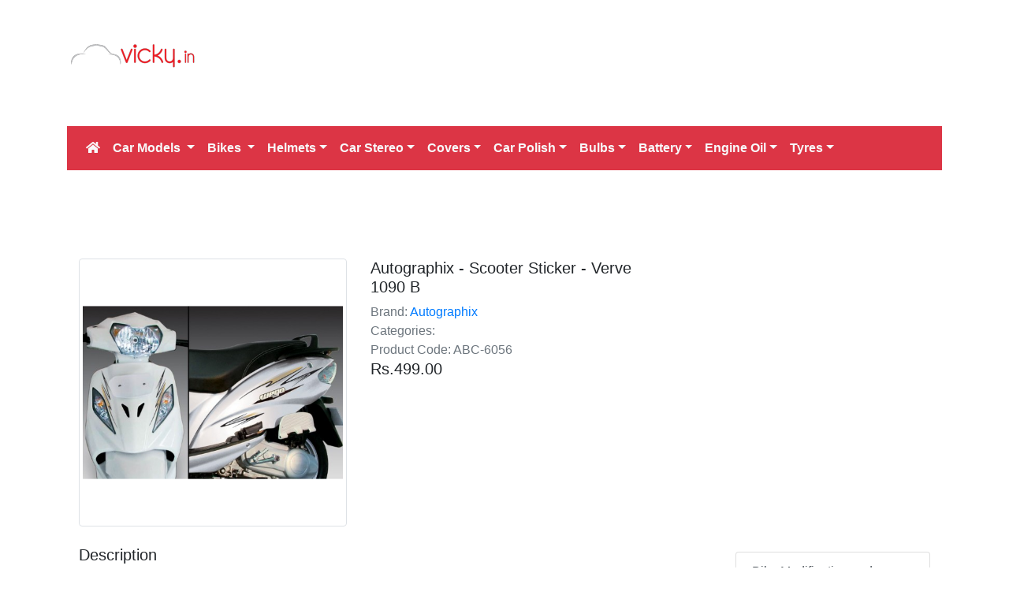

--- FILE ---
content_type: text/html; charset=UTF-8
request_url: https://www.vicky.in/shopping/autographix-scooter-sticker-verve-1090-b/
body_size: 9670
content:
<!DOCTYPE html>
<html xmlns="http://www.w3.org/1999/xhtml" lang="en" xml:lang="en" itemscope itemtype="https://schema.org/WebPage">   
    <head>
        <meta http-equiv="Content-Type" content="text/html; charset=utf-8" />
        <meta http-equiv="Content-Style-Type" content="text/css" />
        <meta http-equiv="Content-Script-Type" content="text/javascript" />
		<meta http-equiv="X-UA-Compatible" content="IE=edge" />
		<meta name="viewport" content="width=device-width, initial-scale=1">
		<link rel="shortcut icon" href="https://cdn.vicky.in/favicon.ico" /> 
		
		<link href="https://cdn.vicky.in" rel="preconnect" crossorigin="anonymous">	
		<link href="https://cdnassets.vicky.in" rel="preconnect" crossorigin="anonymous">	
		
		<link href="https://pagead2.googlesyndication.com" rel="preconnect" crossorigin="anonymous">	
		<link href="https://www.googletagservices.com" rel="preconnect" crossorigin="anonymous">	
		<link href="https://googleads.g.doubleclick.net" rel="preconnect" crossorigin="anonymous">	
		<link href="https://www.google-analytics.com" rel="preconnect" crossorigin="anonymous">	
		<link href="https://connect.facebook.net" rel="preconnect" crossorigin="anonymous">	
		<link href="https://www.googletagmanager.com" rel="preconnect" crossorigin="anonymous">	
		<link href="https://www.googletagservices.com" rel="preconnect" crossorigin="anonymous">
		<link href="https://fonts.gstatic.com" rel="preconnect" crossorigin="anonymous">
		
		<link rel="dns-prefetch" href="https://cdn.vicky.in">
		<link rel="dns-prefetch" href="https://cdnassets.vicky.in">
		<link rel="dns-prefetch" href="https://fonts.googleapis.com">
		<link rel="dns-prefetch" href="https://static.clmbtech.com">
		
		<link rel="dns-prefetch" href="https://pagead2.googlesyndication.com">
		<link rel="dns-prefetch" href="https://www.googletagservices.com">
		<link rel="dns-prefetch" href="https://googleads.g.doubleclick.net">
		<link rel="dns-prefetch" href="https://www.google-analytics.com">
		<link rel="dns-prefetch" href="https://connect.facebook.net">
		<link rel="dns-prefetch" href="https://www.googletagmanager.com">
		<link rel="dns-prefetch" href="https://www.googletagservices.com">
		<link rel="dns-prefetch" href="https://fonts.gstatic.com">
						
		
<style type="text/css">

:root {
  --blue: #007bff;
  --indigo: #6610f2;
  --purple: #6f42c1;
  --pink: #e83e8c;
  --red: #dc3545;
  --orange: #fd7e14;
  --yellow: #ffc107;
  --green: #28a745;
  --teal: #20c997;
  --cyan: #17a2b8;
  --white: #fff;
  --gray: #6c757d;
  --gray-dark: #343a40;
  --primary: #007bff;
  --secondary: #6c757d;
  --success: #28a745;
  --info: #17a2b8;
  --warning: #ffc107;
  --danger: #dc3545;
  --light: #f8f9fa;
  --dark: #343a40;
  --breakpoint-xs: 0;
  --breakpoint-sm: 576px;
  --breakpoint-md: 768px;
  --breakpoint-lg: 992px;
  --breakpoint-xl: 1200px;
  --font-family-sans-serif: -apple-system, BlinkMacSystemFont, "Segoe UI", Roboto, "Helvetica Neue", Arial, "Noto Sans", sans-serif, "Apple Color Emoji", "Segoe UI Emoji", "Segoe UI Symbol", "Noto Color Emoji";
  --font-family-monospace: SFMono-Regular, Menlo, Monaco, Consolas, "Liberation Mono", "Courier New", monospace;
}

*,
*::before,
*::after {
  box-sizing: border-box;
}

html {
  font-family: sans-serif;
  line-height: 1.15;
  -webkit-text-size-adjust: 100%;
  -webkit-tap-highlight-color: rgba(0, 0, 0, 0);
}

nav {
  display: block;
}

body {
  margin: 0;
  font-family: -apple-system, BlinkMacSystemFont, "Segoe UI", Roboto, "Helvetica Neue", Arial, "Noto Sans", sans-serif, "Apple Color Emoji", "Segoe UI Emoji", "Segoe UI Symbol", "Noto Color Emoji";
  font-size: 1rem;
  font-weight: 400;
  line-height: 1.5;
  color: #212529;
  text-align: left;
  background-color: #fff;
}

h1, h2, h3, h5 {
  margin-top: 0;
  margin-bottom: 0.5rem;
}

p {
  margin-top: 0;
  margin-bottom: 1rem;
}

ul {
  margin-top: 0;
  margin-bottom: 1rem;
}

b,
strong {
  font-weight: bolder;
}

a {
  color: #007bff;
  text-decoration: none;
  background-color: transparent;
}

a:hover {
  color: #0056b3;
  text-decoration: underline;
}

a:not([href]):not([tabindex]) {
  color: inherit;
  text-decoration: none;
}

a:not([href]):not([tabindex]):hover, a:not([href]):not([tabindex]):focus {
  color: inherit;
  text-decoration: none;
}

a:not([href]):not([tabindex]):focus {
  outline: 0;
}

img {
  vertical-align: middle;
  border-style: none;
}

button {
  border-radius: 0;
}

button:focus {
  outline: 1px dotted;
  outline: 5px auto -webkit-focus-ring-color;
}

input,
button {
  margin: 0;
  font-family: inherit;
  font-size: inherit;
  line-height: inherit;
}

button,
input {
  overflow: visible;
}

button {
  text-transform: none;
}

button,
[type="button"],
[type="submit"] {
  -webkit-appearance: button;
}

button:not(:disabled),
[type="button"]:not(:disabled),
[type="reset"]:not(:disabled),
[type="submit"]:not(:disabled) {
  cursor: pointer;
}

button::-moz-focus-inner,
[type="button"]::-moz-focus-inner,
[type="submit"]::-moz-focus-inner {
  padding: 0;
  border-style: none;
}

::-webkit-file-upload-button {
  font: inherit;
  -webkit-appearance: button;
}

h1, h2, h3, h5, .h3, .h5 {
  margin-bottom: 0.5rem;
  font-weight: 500;
  line-height: 1.2;
}

h1 {
  font-size: 2.5rem;
}

h2 {
  font-size: 2rem;
}

h3, .h3 {
  font-size: 1.75rem;
}

h5, .h5 {
  font-size: 1.25rem;
}

.img-fluid {
  max-width: 100%;
  height: auto;
}

.img-thumbnail {
  padding: 0.25rem;
  background-color: #fff;
  border: 1px solid #dee2e6;
  border-radius: 0.25rem;
  max-width: 100%;
  height: auto;
}

.container {
  width: 100%;
  padding-right: 15px;
  padding-left: 15px;
  margin-right: auto;
  margin-left: auto;
}

@media (min-width: 576px) {
  .container {
    max-width: 540px;
  }
}

@media (min-width: 768px) {
  .container {
    max-width: 720px;
  }
}

@media (min-width: 992px) {
  .container {
    max-width: 960px;
  }
}

@media (min-width: 1200px) {
  .container {
    max-width: 1140px;
  }
}

.container-fluid {
  width: 100%;
  padding-right: 15px;
  padding-left: 15px;
  margin-right: auto;
  margin-left: auto;
}

.row {
  display: -ms-flexbox;
  display: flex;
  -ms-flex-wrap: wrap;
  flex-wrap: wrap;
  margin-right: -15px;
  margin-left: -15px;
}

.col-2, .col-6, .col-8, .col-12, .col-sm-2, .col-sm-8, .col-sm-12, .col-md-2, .col-md-4, .col-md-6, .col-md-8, .col-md-12, .col-lg-1, .col-lg-3, .col-lg-4, .col-lg-8, .col-lg-9, .col-lg-12, .col-xl-1, .col-xl-3, .col-xl-4, .col-xl-8, .col-xl-12 {
  position: relative;
  width: 100%;
  padding-right: 15px;
  padding-left: 15px;
}

.col-2 {
  -ms-flex: 0 0 16.666667%;
  flex: 0 0 16.666667%;
  max-width: 16.666667%;
}

.col-6 {
  -ms-flex: 0 0 50%;
  flex: 0 0 50%;
  max-width: 50%;
}

.col-8 {
  -ms-flex: 0 0 66.666667%;
  flex: 0 0 66.666667%;
  max-width: 66.666667%;
}

.col-12 {
  -ms-flex: 0 0 100%;
  flex: 0 0 100%;
  max-width: 100%;
}

@media (min-width: 576px) {
  .col-sm-2 {
    -ms-flex: 0 0 16.666667%;
    flex: 0 0 16.666667%;
    max-width: 16.666667%;
  }
  .col-sm-8 {
    -ms-flex: 0 0 66.666667%;
    flex: 0 0 66.666667%;
    max-width: 66.666667%;
  }
  .col-sm-12 {
    -ms-flex: 0 0 100%;
    flex: 0 0 100%;
    max-width: 100%;
  }
}

@media (min-width: 768px) {
  .col-md-2 {
    -ms-flex: 0 0 16.666667%;
    flex: 0 0 16.666667%;
    max-width: 16.666667%;
  }
  .col-md-4 {
    -ms-flex: 0 0 33.333333%;
    flex: 0 0 33.333333%;
    max-width: 33.333333%;
  }
  .col-md-6 {
    -ms-flex: 0 0 50%;
    flex: 0 0 50%;
    max-width: 50%;
  }
  .col-md-8 {
    -ms-flex: 0 0 66.666667%;
    flex: 0 0 66.666667%;
    max-width: 66.666667%;
  }
  .col-md-12 {
    -ms-flex: 0 0 100%;
    flex: 0 0 100%;
    max-width: 100%;
  }
}

@media (min-width: 992px) {
  .col-lg-1 {
    -ms-flex: 0 0 8.333333%;
    flex: 0 0 8.333333%;
    max-width: 8.333333%;
  }
  .col-lg-3 {
    -ms-flex: 0 0 25%;
    flex: 0 0 25%;
    max-width: 25%;
  }
  .col-lg-4 {
    -ms-flex: 0 0 33.333333%;
    flex: 0 0 33.333333%;
    max-width: 33.333333%;
  }
  .col-lg-8 {
    -ms-flex: 0 0 66.666667%;
    flex: 0 0 66.666667%;
    max-width: 66.666667%;
  }
  .col-lg-9 {
    -ms-flex: 0 0 75%;
    flex: 0 0 75%;
    max-width: 75%;
  }
  .col-lg-12 {
    -ms-flex: 0 0 100%;
    flex: 0 0 100%;
    max-width: 100%;
  }
}

@media (min-width: 1200px) {
  .col-xl-1 {
    -ms-flex: 0 0 8.333333%;
    flex: 0 0 8.333333%;
    max-width: 8.333333%;
  }
  .col-xl-3 {
    -ms-flex: 0 0 25%;
    flex: 0 0 25%;
    max-width: 25%;
  }
  .col-xl-4 {
    -ms-flex: 0 0 33.333333%;
    flex: 0 0 33.333333%;
    max-width: 33.333333%;
  }
  .col-xl-8 {
    -ms-flex: 0 0 66.666667%;
    flex: 0 0 66.666667%;
    max-width: 66.666667%;
  }
  .col-xl-12 {
    -ms-flex: 0 0 100%;
    flex: 0 0 100%;
    max-width: 100%;
  }
}

.was-validated .custom-control-input:valid:focus:not(:checked) ~ .custom-control-label::before, .custom-control-input.is-valid:focus:not(:checked) ~ .custom-control-label::before {
  border-color: #28a745;
}

.was-validated .custom-control-input:invalid:focus:not(:checked) ~ .custom-control-label::before, .custom-control-input.is-invalid:focus:not(:checked) ~ .custom-control-label::before {
  border-color: #dc3545;
}

.form-inline {
  display: -ms-flexbox;
  display: flex;
  -ms-flex-flow: row wrap;
  flex-flow: row wrap;
  -ms-flex-align: center;
  align-items: center;
}

.btn {
  display: inline-block;
  font-weight: 400;
  color: #212529;
  text-align: center;
  vertical-align: middle;
  -webkit-user-select: none;
  -moz-user-select: none;
  -ms-user-select: none;
  user-select: none;
  background-color: transparent;
  border: 1px solid transparent;
  padding: 0.375rem 0.75rem;
  font-size: 1rem;
  line-height: 1.5;
  border-radius: 0.25rem;
  transition: color 0.15s ease-in-out, background-color 0.15s ease-in-out, border-color 0.15s ease-in-out, box-shadow 0.15s ease-in-out;
}

@media (prefers-reduced-motion: reduce) {
  .btn {
    transition: none;
  }
}

.btn:hover {
  color: #212529;
  text-decoration: none;
}

.btn:focus {
  outline: 0;
  box-shadow: 0 0 0 0.2rem rgba(0, 123, 255, 0.25);
}

.btn:disabled {
  opacity: 0.65;
}

.btn-primary:not(:disabled):not(.disabled):active, .btn-primary:not(:disabled):not(.disabled).active {
  color: #fff;
  background-color: #0062cc;
  border-color: #005cbf;
}

.btn-primary:not(:disabled):not(.disabled):active:focus, .btn-primary:not(:disabled):not(.disabled).active:focus {
  box-shadow: 0 0 0 0.2rem rgba(38, 143, 255, 0.5);
}

.btn-secondary:not(:disabled):not(.disabled):active, .btn-secondary:not(:disabled):not(.disabled).active {
  color: #fff;
  background-color: #545b62;
  border-color: #4e555b;
}

.btn-secondary:not(:disabled):not(.disabled):active:focus, .btn-secondary:not(:disabled):not(.disabled).active:focus {
  box-shadow: 0 0 0 0.2rem rgba(130, 138, 145, 0.5);
}

.btn-success:not(:disabled):not(.disabled):active, .btn-success:not(:disabled):not(.disabled).active {
  color: #fff;
  background-color: #1e7e34;
  border-color: #1c7430;
}

.btn-success:not(:disabled):not(.disabled):active:focus, .btn-success:not(:disabled):not(.disabled).active:focus {
  box-shadow: 0 0 0 0.2rem rgba(72, 180, 97, 0.5);
}

.btn-info:not(:disabled):not(.disabled):active, .btn-info:not(:disabled):not(.disabled).active {
  color: #fff;
  background-color: #117a8b;
  border-color: #10707f;
}

.btn-info:not(:disabled):not(.disabled):active:focus, .btn-info:not(:disabled):not(.disabled).active:focus {
  box-shadow: 0 0 0 0.2rem rgba(58, 176, 195, 0.5);
}

.btn-warning:not(:disabled):not(.disabled):active, .btn-warning:not(:disabled):not(.disabled).active {
  color: #212529;
  background-color: #d39e00;
  border-color: #c69500;
}

.btn-warning:not(:disabled):not(.disabled):active:focus, .btn-warning:not(:disabled):not(.disabled).active:focus {
  box-shadow: 0 0 0 0.2rem rgba(222, 170, 12, 0.5);
}

.btn-danger:not(:disabled):not(.disabled):active, .btn-danger:not(:disabled):not(.disabled).active {
  color: #fff;
  background-color: #bd2130;
  border-color: #b21f2d;
}

.btn-danger:not(:disabled):not(.disabled):active:focus, .btn-danger:not(:disabled):not(.disabled).active:focus {
  box-shadow: 0 0 0 0.2rem rgba(225, 83, 97, 0.5);
}

.btn-light:not(:disabled):not(.disabled):active, .btn-light:not(:disabled):not(.disabled).active {
  color: #212529;
  background-color: #dae0e5;
  border-color: #d3d9df;
}

.btn-light:not(:disabled):not(.disabled):active:focus, .btn-light:not(:disabled):not(.disabled).active:focus {
  box-shadow: 0 0 0 0.2rem rgba(216, 217, 219, 0.5);
}

.btn-dark:not(:disabled):not(.disabled):active, .btn-dark:not(:disabled):not(.disabled).active {
  color: #fff;
  background-color: #1d2124;
  border-color: #171a1d;
}

.btn-dark:not(:disabled):not(.disabled):active:focus, .btn-dark:not(:disabled):not(.disabled).active:focus {
  box-shadow: 0 0 0 0.2rem rgba(82, 88, 93, 0.5);
}

.btn-outline-primary {
  color: #007bff;
  border-color: #007bff;
}

.btn-outline-primary:hover {
  color: #fff;
  background-color: #007bff;
  border-color: #007bff;
}

.btn-outline-primary:focus {
  box-shadow: 0 0 0 0.2rem rgba(0, 123, 255, 0.5);
}

.btn-outline-primary:disabled {
  color: #007bff;
  background-color: transparent;
}

.btn-outline-primary:not(:disabled):not(.disabled):active, .btn-outline-primary:not(:disabled):not(.disabled).active {
  color: #fff;
  background-color: #007bff;
  border-color: #007bff;
}

.btn-outline-primary:not(:disabled):not(.disabled):active:focus, .btn-outline-primary:not(:disabled):not(.disabled).active:focus {
  box-shadow: 0 0 0 0.2rem rgba(0, 123, 255, 0.5);
}

.btn-outline-secondary:not(:disabled):not(.disabled):active, .btn-outline-secondary:not(:disabled):not(.disabled).active {
  color: #fff;
  background-color: #6c757d;
  border-color: #6c757d;
}

.btn-outline-secondary:not(:disabled):not(.disabled):active:focus, .btn-outline-secondary:not(:disabled):not(.disabled).active:focus {
  box-shadow: 0 0 0 0.2rem rgba(108, 117, 125, 0.5);
}

.btn-outline-success:not(:disabled):not(.disabled):active, .btn-outline-success:not(:disabled):not(.disabled).active {
  color: #fff;
  background-color: #28a745;
  border-color: #28a745;
}

.btn-outline-success:not(:disabled):not(.disabled):active:focus, .btn-outline-success:not(:disabled):not(.disabled).active:focus {
  box-shadow: 0 0 0 0.2rem rgba(40, 167, 69, 0.5);
}

.btn-outline-info:not(:disabled):not(.disabled):active, .btn-outline-info:not(:disabled):not(.disabled).active {
  color: #fff;
  background-color: #17a2b8;
  border-color: #17a2b8;
}

.btn-outline-info:not(:disabled):not(.disabled):active:focus, .btn-outline-info:not(:disabled):not(.disabled).active:focus {
  box-shadow: 0 0 0 0.2rem rgba(23, 162, 184, 0.5);
}

.btn-outline-warning:not(:disabled):not(.disabled):active, .btn-outline-warning:not(:disabled):not(.disabled).active {
  color: #212529;
  background-color: #ffc107;
  border-color: #ffc107;
}

.btn-outline-warning:not(:disabled):not(.disabled):active:focus, .btn-outline-warning:not(:disabled):not(.disabled).active:focus {
  box-shadow: 0 0 0 0.2rem rgba(255, 193, 7, 0.5);
}

.btn-outline-danger:not(:disabled):not(.disabled):active, .btn-outline-danger:not(:disabled):not(.disabled).active {
  color: #fff;
  background-color: #dc3545;
  border-color: #dc3545;
}

.btn-outline-danger:not(:disabled):not(.disabled):active:focus, .btn-outline-danger:not(:disabled):not(.disabled).active:focus {
  box-shadow: 0 0 0 0.2rem rgba(220, 53, 69, 0.5);
}

.btn-outline-light:not(:disabled):not(.disabled):active, .btn-outline-light:not(:disabled):not(.disabled).active {
  color: #212529;
  background-color: #f8f9fa;
  border-color: #f8f9fa;
}

.btn-outline-light:not(:disabled):not(.disabled):active:focus, .btn-outline-light:not(:disabled):not(.disabled).active:focus {
  box-shadow: 0 0 0 0.2rem rgba(248, 249, 250, 0.5);
}

.btn-outline-dark:not(:disabled):not(.disabled):active, .btn-outline-dark:not(:disabled):not(.disabled).active {
  color: #fff;
  background-color: #343a40;
  border-color: #343a40;
}

.btn-outline-dark:not(:disabled):not(.disabled):active:focus, .btn-outline-dark:not(:disabled):not(.disabled).active:focus {
  box-shadow: 0 0 0 0.2rem rgba(52, 58, 64, 0.5);
}

.collapse:not(.show) {
  display: none;
}

.dropdown {
  position: relative;
}

.dropdown-toggle {
  white-space: nowrap;
}

.dropdown-toggle::after {
  display: inline-block;
  margin-left: 0.255em;
  vertical-align: 0.255em;
  content: "";
  border-top: 0.3em solid;
  border-right: 0.3em solid transparent;
  border-bottom: 0;
  border-left: 0.3em solid transparent;
}

.dropdown-menu {
  position: absolute;
  top: 100%;
  left: 0;
  z-index: 1000;
  display: none;
  float: left;
  min-width: 10rem;
  padding: 0.5rem 0;
  margin: 0.125rem 0 0;
  font-size: 1rem;
  color: #212529;
  text-align: left;
  list-style: none;
  background-color: #fff;
  background-clip: padding-box;
  border: 1px solid rgba(0, 0, 0, 0.15);
  border-radius: 0.25rem;
}

.dropdown-item {
  display: block;
  width: 100%;
  padding: 0.25rem 1.5rem;
  clear: both;
  font-weight: 400;
  color: #212529;
  text-align: inherit;
  white-space: nowrap;
  background-color: transparent;
  border: 0;
}

.dropdown-item:hover, .dropdown-item:focus {
  color: #16181b;
  text-decoration: none;
  background-color: #f8f9fa;
}

.dropdown-item:active {
  color: #fff;
  text-decoration: none;
  background-color: #007bff;
}

.dropdown-item:disabled {
  color: #6c757d;
  pointer-events: none;
  background-color: transparent;
}

.custom-control-input:focus:not(:checked) ~ .custom-control-label::before {
  border-color: #80bdff;
}

.custom-control-input:not(:disabled):active ~ .custom-control-label::before {
  color: #fff;
  background-color: #b3d7ff;
  border-color: #b3d7ff;
}

.nav-link {
  display: block;
  padding: 0.5rem 1rem;
}

.nav-link:hover, .nav-link:focus {
  text-decoration: none;
}

.navbar {
  position: relative;
  display: -ms-flexbox;
  display: flex;
  -ms-flex-wrap: wrap;
  flex-wrap: wrap;
  -ms-flex-align: center;
  align-items: center;
  -ms-flex-pack: justify;
  justify-content: space-between;
  padding: 0.5rem 1rem;
}

.navbar > .container-fluid {
  display: -ms-flexbox;
  display: flex;
  -ms-flex-wrap: wrap;
  flex-wrap: wrap;
  -ms-flex-align: center;
  align-items: center;
  -ms-flex-pack: justify;
  justify-content: space-between;
}

.navbar-nav {
  display: -ms-flexbox;
  display: flex;
  -ms-flex-direction: column;
  flex-direction: column;
  padding-left: 0;
  margin-bottom: 0;
  list-style: none;
}

.navbar-nav .nav-link {
  padding-right: 0;
  padding-left: 0;
}

.navbar-nav .dropdown-menu {
  position: static;
  float: none;
}

.navbar-collapse {
  -ms-flex-preferred-size: 100%;
  flex-basis: 100%;
  -ms-flex-positive: 1;
  flex-grow: 1;
  -ms-flex-align: center;
  align-items: center;
}

.navbar-toggler {
  padding: 0.25rem 0.75rem;
  font-size: 1.25rem;
  line-height: 1;
  background-color: transparent;
  border: 1px solid transparent;
  border-radius: 0.25rem;
}

.navbar-toggler:hover, .navbar-toggler:focus {
  text-decoration: none;
}

.navbar-toggler-icon {
  display: inline-block;
  width: 1.5em;
  height: 1.5em;
  vertical-align: middle;
  content: "";
  background: no-repeat center center;
  background-size: 100% 100%;
}

@media (max-width: 767.98px) {
  .navbar-expand-md > .container-fluid {
    padding-right: 0;
    padding-left: 0;
  }
}

@media (min-width: 768px) {
  .navbar-expand-md {
    -ms-flex-flow: row nowrap;
    flex-flow: row nowrap;
    -ms-flex-pack: start;
    justify-content: flex-start;
  }
  .navbar-expand-md > .container-fluid {
    -ms-flex-wrap: nowrap;
    flex-wrap: nowrap;
  }
}

@media (min-width: 992px) {
  .navbar-expand-lg {
    -ms-flex-flow: row nowrap;
    flex-flow: row nowrap;
    -ms-flex-pack: start;
    justify-content: flex-start;
  }
  .navbar-expand-lg .navbar-nav {
    -ms-flex-direction: row;
    flex-direction: row;
  }
  .navbar-expand-lg .navbar-nav .dropdown-menu {
    position: absolute;
  }
  .navbar-expand-lg .navbar-nav .nav-link {
    padding-right: 0.5rem;
    padding-left: 0.5rem;
  }
  .navbar-expand-lg .navbar-collapse {
    display: -ms-flexbox !important;
    display: flex !important;
    -ms-flex-preferred-size: auto;
    flex-basis: auto;
  }
  .navbar-expand-lg .navbar-toggler {
    display: none;
  }
}

.navbar-light .navbar-nav .nav-link {
  color: rgba(0, 0, 0, 0.5);
}

.navbar-light .navbar-nav .nav-link:hover, .navbar-light .navbar-nav .nav-link:focus {
  color: rgba(0, 0, 0, 0.7);
}

.navbar-light .navbar-toggler {
  color: rgba(0, 0, 0, 0.5);
  border-color: rgba(0, 0, 0, 0.1);
}

.navbar-light .navbar-toggler-icon {
  background-image: url("data:image/svg+xml,%3csvg viewBox='0 0 30 30' xmlns='http://www.w3.org/2000/svg'%3e%3cpath stroke='rgba(0, 0, 0, 0.5)' stroke-width='2' stroke-linecap='round' stroke-miterlimit='10' d='M4 7h22M4 15h22M4 23h22'/%3e%3c/svg%3e");
}

.navbar-dark .navbar-toggler-icon {
  background-image: url("data:image/svg+xml,%3csvg viewBox='0 0 30 30' xmlns='http://www.w3.org/2000/svg'%3e%3cpath stroke='rgba(255, 255, 255, 0.5)' stroke-width='2' stroke-linecap='round' stroke-miterlimit='10' d='M4 7h22M4 15h22M4 23h22'/%3e%3c/svg%3e");
}

.card {
  position: relative;
  display: -ms-flexbox;
  display: flex;
  -ms-flex-direction: column;
  flex-direction: column;
  min-width: 0;
  word-wrap: break-word;
  background-color: #fff;
  background-clip: border-box;
  border: 1px solid rgba(0, 0, 0, 0.125);
  border-radius: 0.25rem;
}

.card-body {
  -ms-flex: 1 1 auto;
  flex: 1 1 auto;
  padding: 1.25rem;
}

.breadcrumb {
  display: -ms-flexbox;
  display: flex;
  -ms-flex-wrap: wrap;
  flex-wrap: wrap;
  padding: 0.75rem 1rem;
  margin-bottom: 1rem;
  list-style: none;
  background-color: #e9ecef;
  border-radius: 0.25rem;
}

.breadcrumb-item + .breadcrumb-item {
  padding-left: 0.5rem;
}

.breadcrumb-item + .breadcrumb-item::before {
  display: inline-block;
  padding-right: 0.5rem;
  color: #6c757d;
  content: "/";
}

.breadcrumb-item + .breadcrumb-item:hover::before {
  text-decoration: underline;
}

.breadcrumb-item + .breadcrumb-item:hover::before {
  text-decoration: none;
}

.pagination {
  display: -ms-flexbox;
  display: flex;
  padding-left: 0;
  list-style: none;
  border-radius: 0.25rem;
}

.page-link {
  position: relative;
  display: block;
  padding: 0.5rem 0.75rem;
  margin-left: -1px;
  line-height: 1.25;
  color: #007bff;
  background-color: #fff;
  border: 1px solid #dee2e6;
}

.page-link:hover {
  z-index: 2;
  color: #0056b3;
  text-decoration: none;
  background-color: #e9ecef;
  border-color: #dee2e6;
}

.page-link:focus {
  z-index: 2;
  outline: 0;
  box-shadow: 0 0 0 0.2rem rgba(0, 123, 255, 0.25);
}

.page-item:last-child .page-link {
  border-top-right-radius: 0.25rem;
  border-bottom-right-radius: 0.25rem;
}

.page-item.active .page-link {
  z-index: 1;
  color: #fff;
  background-color: #007bff;
  border-color: #007bff;
}

.alert {
  position: relative;
  padding: 0.75rem 1.25rem;
  margin-bottom: 1rem;
  border: 1px solid transparent;
  border-radius: 0.25rem;
}

.alert-warning {
  color: #856404;
  background-color: #fff3cd;
  border-color: #ffeeba;
}

.list-group-item-action {
  width: 100%;
  color: #495057;
  text-align: inherit;
}

.list-group-item-action:hover, .list-group-item-action:focus {
  z-index: 1;
  color: #495057;
  text-decoration: none;
  background-color: #f8f9fa;
}

.list-group-item-action:active {
  color: #212529;
  background-color: #e9ecef;
}

.list-group-item {
  position: relative;
  display: block;
  padding: 0.75rem 1.25rem;
  margin-bottom: -1px;
  background-color: #fff;
  border: 1px solid rgba(0, 0, 0, 0.125);
}

.list-group-item:first-child {
  border-top-left-radius: 0.25rem;
  border-top-right-radius: 0.25rem;
}

.list-group-item:last-child {
  margin-bottom: 0;
  border-bottom-right-radius: 0.25rem;
  border-bottom-left-radius: 0.25rem;
}

.list-group-item:disabled {
  color: #6c757d;
  pointer-events: none;
  background-color: #fff;
}

.close:not(:disabled):not(.disabled):hover, .close:not(:disabled):not(.disabled):focus {
  opacity: .75;
}

.bg-primary {
  background-color: #007bff !important;
}

.bg-danger {
  background-color: #dc3545 !important;
}

.d-flex {
  display: -ms-flexbox !important;
  display: flex !important;
}

.justify-content-end {
  -ms-flex-pack: end !important;
  justify-content: flex-end !important;
}

.justify-content-center {
  -ms-flex-pack: center !important;
  justify-content: center !important;
}

.float-right {
  float: right !important;
}

.fixed-top {
  position: fixed;
  top: 0;
  right: 0;
  left: 0;
  z-index: 1030;
}

@supports ((position: -webkit-sticky) or (position: sticky)) {
}

.sr-only {
  position: absolute;
  width: 1px;
  height: 1px;
  padding: 0;
  overflow: hidden;
  clip: rect(0, 0, 0, 0);
  white-space: nowrap;
  border: 0;
}

.shadow {
  box-shadow: 0 0.5rem 1rem rgba(0, 0, 0, 0.15) !important;
}

.w-100 {
  width: 100% !important;
}

.my-1 {
  margin-top: 0.25rem !important;
}

.my-1 {
  margin-bottom: 0.25rem !important;
}

.mt-2,
.my-2 {
  margin-top: 0.5rem !important;
}

.my-2 {
  margin-bottom: 0.5rem !important;
}

.ml-2 {
  margin-left: 0.5rem !important;
}

.mt-3,
.my-3 {
  margin-top: 1rem !important;
}

.my-3 {
  margin-bottom: 1rem !important;
}

.p-0 {
  padding: 0 !important;
}

.pt-1 {
  padding-top: 0.25rem !important;
}

.pt-2 {
  padding-top: 0.5rem !important;
}

.text-truncate {
  overflow: hidden;
  text-overflow: ellipsis;
  white-space: nowrap;
}

.text-center {
  text-align: center !important;
}

.font-weight-bold {
  font-weight: 700 !important;
}

.font-weight-bolder {
  font-weight: bolder !important;
}

.text-light {
  color: #f8f9fa !important;
}

a.text-light:hover, a.text-light:focus {
  color: #cbd3da !important;
}

.text-muted {
  color: #6c757d !important;
}

@media print {
  *,
  *::before,
  *::after {
    text-shadow: none !important;
    box-shadow: none !important;
  }
  a:not(.btn) {
    text-decoration: underline;
  }
  img {
    page-break-inside: avoid;
  }
  p,
  h2,
  h3 {
    orphans: 3;
    widows: 3;
  }
  h2,
  h3 {
    page-break-after: avoid;
  }
  @page {
    size: a3;
  }
  body {
    min-width: 992px !important;
  }
  .container {
    min-width: 992px !important;
  }
  .navbar {
    display: none;
  }
}

body{background: none repeat scroll 0 0 #EDEDED;}
#page{background: none repeat scroll 0 0 #FFF;}
#main {margin-top: 280px;} 
#header {top:0;position: absolute;padding-top:50px;margin-left:-15px;width:auto;} 
.headerPaddingTop{padding-top:50px;}
@media(min-width: 576px) { #main {margin-top: 200px;}  #header {top:0;position: absolute;padding-top:50px;margin-left:-15px;width:540px;} .headerPaddingTop{padding-top:50px;}}
@media(min-width: 768px) { #main {margin-top: 200px;}  #header {top:0;position: absolute;padding-top:50px;margin-left:-15px;width:720px;} .headerPaddingTop{padding-top:50px;}}
@media(min-width: 992px) { #main {margin-top: 280px;}  #header {top:0;position: absolute;padding-top:50px;margin-left:-15px;width:960px;} .headerPaddingTop{padding-top:85px;}}
@media(min-width: 1200px) { #main {margin-top: 280px;} #header {top:0;position: absolute;padding-top:50px;margin-left:-15px;width:1140px;} .headerPaddingTop{padding-top:85px;}}
.headerad{margin-top: 10px; margin-bottom: 10px;}
#footer {}
.breadcrumb{margin-bottom: 0px;} 
.clear{padding-bottom: 10px;clear: both;}

h1 {font-size: 21px; line-height: 2;}
h2, h3, h5 {font-size: 16px; font-weight: bold; line-height: 20px;}
h1, h2, h3, .h3 {margin-top: 5px; margin-bottom: 5px;}

.pagination{margin: 0px !important;}
.alert-pagination{padding: 0px; margin: 0px; min-height: 40px;}
.card-body {padding: 0.75rem;}


</style>





		
		<script async src='https://pagead2.googlesyndication.com/pagead/js/adsbygoogle.js?client=ca-pub-5358760245687380'
     crossorigin='anonymous'></script>		
		
				
		


	<title>Autographix - Scooter Sticker - Verve 1090 B</title>

<meta name="description" content="Buy Autographix - Scooter Sticker - Verve 1090 B from Autographix at best price at Vicky Shopping. Genuine products guaranteed" />
<link rel="canonical" href="https://www.vicky.in/shopping/autographix-scooter-sticker-verve-1090-b/"/>
</head>
<body>
<div id = "page" class = "container">
	<div class = "col-12 col-sm-12 col-md-12 col-lg-12 col-xl-12">
		<div class = "row">
			<div id = "main" class = "col-12 col-sm-12 col-md-12 col-lg-12 col-xl-12">	
				<div class="row mt-5">
					<div class="col-12 col-lg-4">
						<img class="img-thumbnail img-fluid lazyload" loading="lazy" src="[data-uri]" data-src="https://www.vicky.in/shoppingadmin/image/cache/data/car-sticker/autographix-scooter-sticker-verve-1090-b-500x500.jpg" data-srcset="https://www.vicky.in/shoppingadmin/image/cache/data/car-sticker/autographix-scooter-sticker-verve-1090-b-500x500.jpg" alt="Autographix - Scooter Sticker - Verve 1090 B" width="500" height="500"/>		
					</div>
					<div class="col-12 col-lg-4">
						<h1 class="h5">Autographix - Scooter Sticker - Verve 1090 B</h1>
						<div class="text-muted">Brand: <a href="https://www.vicky.in/shopping/autographix/">Autographix</a></div>
						<div class="text-muted">
							Categories: 
													
						</div>
						<div class="text-muted">Product Code: ABC-6056</div>
						<h2 class="h5">Rs.499.00</h2>
					</div>
					<div class="col-12 col-lg-4 text-center">
						<!-- Vicky Box1 -->
<ins class="adsbygoogle"
     style="display:inline-block;width:300px;height:250px"
     data-ad-client="ca-pub-9336907127999165"
     data-ad-slot="8328178069"></ins>
<script>
     (adsbygoogle = window.adsbygoogle || []).push({});
</script>					</div>
				</div>
				<div class="row mt-3">
					<div class="col-12 col-lg-9 mt-2">
						<h2 class="h5 w-100">Description</h2>
						<div class="mt-2">
							Autographix - Scooter Sticker - Verve 1090 B						</div>
						<div class="clear"></div>
													<h3 class="h5 w-100">Best Sellers</h3>
							<div class="row mt-3">
																	<div class="col-12 col-lg-3">
										<div class="card shadow w-100 mt-2">
											<div class="card-body">
												<div class="row">
													<div class="col-12">
														<img class="img-fluid lazyload" loading="lazy" src="[data-uri]" data-src="https://www.vicky.in/shoppingadmin/image/cache/data/Merchandise/red_scale_model_big-200x200.jpg" data-srcset="https://www.vicky.in/shoppingadmin/image/cache/data/Merchandise/red_scale_model_big-200x200.jpg" alt="Limited Edition Pulsar Miniature - Box Packing" width="200" height="200" />		
													</div>
													<div class="col-12">
														<a class="h5" href="https://www.vicky.in/shopping/Bajaj-Pulsar-Miniature/">Limited Edition Pulsar Miniature - Box Packing</a>
													</div>
													<div class="col-6 text-truncate text-muted">
														Limited Edition Pulsar Miniature - Box Packing													</div>
													<div class="col-12">
														Rs.535.00 
													</div>
												</div>
											</div>
										</div>
									</div>
																	<div class="col-12 col-lg-3">
										<div class="card shadow w-100 mt-2">
											<div class="card-body">
												<div class="row">
													<div class="col-12">
														<img class="img-fluid lazyload" loading="lazy" src="[data-uri]" data-src="https://www.vicky.in/shoppingadmin/image/cache/data/helmets/studds-full-face-helmet-chrome-eco-with-mirror-visor-200x200.jpg" data-srcset="https://www.vicky.in/shoppingadmin/image/cache/data/helmets/studds-full-face-helmet-chrome-eco-with-mirror-visor-200x200.jpg" alt="Studds - Full Face Helmet - Chrome Eco With Mirror Visor" width="200" height="200" />		
													</div>
													<div class="col-12">
														<a class="h5" href="https://www.vicky.in/shopping/studds-full-face-helmet-chrome-eco-with-mirror-visor/">Studds - Full Face Helmet - Chrome Eco With Mirror Visor</a>
													</div>
													<div class="col-6 text-truncate text-muted">
														Studds - Full Face Helmet - Chrome Eco With Mirror Visor													</div>
													<div class="col-12">
														Rs.900.00 
													</div>
												</div>
											</div>
										</div>
									</div>
																	<div class="col-12 col-lg-3">
										<div class="card shadow w-100 mt-2">
											<div class="card-body">
												<div class="row">
													<div class="col-12">
														<img class="img-fluid lazyload" loading="lazy" src="[data-uri]" data-src="https://www.vicky.in/shoppingadmin/image/cache/data/car-care-products/fevifit-33-200x200.jpg" data-srcset="https://www.vicky.in/shoppingadmin/image/cache/data/car-care-products/fevifit-33-200x200.jpg" alt="Pidilite - Car Care Products - Fevifit 33 - 5 ml" width="200" height="200" />		
													</div>
													<div class="col-12">
														<a class="h5" href="https://www.vicky.in/shopping/pidilite-car-care-products-fevifit-33-5-ml/">Pidilite - Car Care Products - Fevifit 33 - 5 ml</a>
													</div>
													<div class="col-6 text-truncate text-muted">
														Pidilite - Car Care Products - Fevifit 33 - 5 ml													</div>
													<div class="col-12">
														Rs.24.52 
													</div>
												</div>
											</div>
										</div>
									</div>
																	<div class="col-12 col-lg-3">
										<div class="card shadow w-100 mt-2">
											<div class="card-body">
												<div class="row">
													<div class="col-12">
														<img class="img-fluid lazyload" loading="lazy" src="[data-uri]" data-src="https://www.vicky.in/shoppingadmin/image/cache/data/car-toys/cng-autorickshaw-200x200.jpg" data-srcset="https://www.vicky.in/shoppingadmin/image/cache/data/car-toys/cng-autorickshaw-200x200.jpg" alt="Car Toys - Centy Toys - CNG Auto Rickshaw - CT-056" width="200" height="200" />		
													</div>
													<div class="col-12">
														<a class="h5" href="https://www.vicky.in/shopping/car-toys-centy-toys-cng-auto-rickshaw-ct-056/">Car Toys - Centy Toys - CNG Auto Rickshaw - CT-056</a>
													</div>
													<div class="col-6 text-truncate text-muted">
														Car Toys - Centy Toys - CNG Auto Rickshaw - CT-056													</div>
													<div class="col-12">
														Rs.96.00 
													</div>
												</div>
											</div>
										</div>
									</div>
															</div>
											</div>
					<div class="col-12 col-lg-3 mt-3">
																					<a class="list-group-item list-group-item-action" href="https://www.vicky.in/shopping/Bike-modification-accessories/">Bike Modification and Accessories</a>
															<a class="list-group-item list-group-item-action" href="https://www.vicky.in/shopping/riding-gear/">Bike Riding Gear</a>
															<a class="list-group-item list-group-item-action" href="https://www.vicky.in/shopping/special-bulbs/">Bulbs - Special</a>
															<a class="list-group-item list-group-item-action" href="https://www.vicky.in/shopping/car-accessories/">Car Accessories</a>
															<a class="list-group-item list-group-item-action" href="https://www.vicky.in/shopping/alloy-wheels-india/">Car Alloy Wheels</a>
															<a class="list-group-item list-group-item-action" href="https://www.vicky.in/shopping/car-audio-systems/">Car Audio Systems</a>
															<a class="list-group-item list-group-item-action" href="https://www.vicky.in/shopping/car-body-kit/">Car Guards, Skirts, Spoiler, Carrier and Body Kit</a>
															<a class="list-group-item list-group-item-action" href="https://www.vicky.in/shopping/car-modification-and-accessories/">Car Modification and Accessories</a>
															<a class="list-group-item list-group-item-action" href="https://www.vicky.in/shopping/car-perfume/">Car Perfume</a>
															<a class="list-group-item list-group-item-action" href="https://www.vicky.in/shopping/car-roof-rails/">Car Roof Rails</a>
															<a class="list-group-item list-group-item-action" href="https://www.vicky.in/shopping/car-stickers-graphics-decals/">Car Stickers, Graphics and Decals</a>
															<a class="list-group-item list-group-item-action" href="https://www.vicky.in/shopping/car-sun-shades/">Car Sun Shades</a>
															<a class="list-group-item list-group-item-action" href="https://www.vicky.in/shopping/day-time-running-light/">Day Time Running Light</a>
															<a class="list-group-item list-group-item-action" href="https://www.vicky.in/shopping/led-strips/">LED Strips</a>
															<a class="list-group-item list-group-item-action" href="https://www.vicky.in/shopping/motorcycle-special-bulbs/">Motorcycle Special Bulbs</a>
															<a class="list-group-item list-group-item-action" href="https://www.vicky.in/shopping/performance-products/">Performance Products</a>
															<a class="list-group-item list-group-item-action" href="https://www.vicky.in/shopping/power-tools/">Power Tools</a>
															<a class="list-group-item list-group-item-action" href="https://www.vicky.in/shopping/side-beading/">Side Beading</a>
															<a class="list-group-item list-group-item-action" href="https://www.vicky.in/shopping/stereo/">Stereo</a>
															<a class="list-group-item list-group-item-action" href="https://www.vicky.in/shopping/wiper-blades/">Wiper Blades</a>
																		</div>
				</div>
			</div>	</div></div>		 
	
	<div id="header" class="headerPaddingTop"> 			
		
					<div class="container">		
				<div class="row">
					<div class="col-12 col-lg-3">
						<div id="logo">
							<a href="https://www.vicky.in/">
								<img class="img-fluid" loading="lazy" src="https://cdn.vicky.in/images/web/vicky-new-logo.png" title=" Vicky.in Shopping" alt=" Vicky.in Shopping"  width="173" height="40" />
							</a>
						</div>
					</div>
					<div class="col-12 col-lg-9 d-flex justify-content-center">
						<div class="row headerad">
							<div>
								<style>
.vickyin-responsive-header { width: 320px; height: 100px; }
@media(min-width: 500px) {.vickyin-responsive-header { width: 468px; height: 60px; }}
@media(min-width: 800px) {.vickyin-responsive-header { width: 728px; height: 90px; }}
@media(min-width: 1000px) {.vickyin-responsive-header {width: 970px; height: 90px; }}
</style>

<!-- Vicky Header Responsive -->
<ins class="adsbygoogle vickyin-responsive-header"
     style="display:block"
     data-ad-client="ca-pub-9336907127999165"
     data-ad-slot="6572243269"></ins>
<script>
     (adsbygoogle = window.adsbygoogle || []).push({});
</script>							</div> 
						</div> 							
					</div>
				</div>
			</div>	
		
		<div class="container">	
	<nav class="navbar navbar-expand-lg navbar-light bg-danger">
		<button class="navbar-toggler" type="button" data-toggle="collapse" data-target="#vicky-shopping-navbar" aria-controls="navbarNavDropdown" aria-expanded="false" aria-label="Toggle navigation">
			<span class="navbar-toggler-icon"></span>
		</button>
  
		<div class="collapse navbar-collapse w-100" id="vicky-shopping-navbar">
			<ul class="navbar-nav">
				<li class="nav-item"><a class="nav-link text-light" href="https://www.vicky.in/shopping/"><i class="fa fa-home"></i></a></li> 
				<li class="nav-item dropdown">
					<a class="nav-link dropdown-toggle font-weight-bold text-light" href="https://www.vicky.in/shopping/car-scale-models/" id="car_models" role="button" data-toggle="dropdown" aria-haspopup="true" aria-expanded="false">
					  Car Models
					</a>
					<div class="dropdown-menu" aria-labelledby="car_models">
						<a class="dropdown-item" href="https://www.vicky.in/shopping/rc-cars/">RC cars</a>
						<a class="dropdown-item" href="https://www.vicky.in/shopping/maisto/">Maisto</a>
						<a class="dropdown-item" href="https://www.vicky.in/shopping/bburago/">Bburago</a>
						<a class="dropdown-item" href="https://www.vicky.in/shopping/new-ray/">New Ray</a>
						<a class="dropdown-item" href="https://www.vicky.in/shopping/welly/">Welly</a> 
						<a class="dropdown-item" href="https://www.vicky.in/shopping/nikko/">Nikko</a>
						<a class="dropdown-item" href="https://www.vicky.in/shopping/autoart/">Autoart</a>
						<a class="dropdown-item" href="https://www.vicky.in/shopping/kyosho/">Kyosho</a>
						<a class="dropdown-item" href="https://www.vicky.in/shopping/minichamps/">Mini Champ</a>
						<a class="dropdown-item" href="https://www.vicky.in/shopping/car-toys/">Car Toys</a>
					</div>
				</li>	

				<li class="nav-item dropdown">
					<a class="nav-link dropdown-toggle font-weight-bold text-light" href="https://www.vicky.in/shopping/bike-scale-models/" id="bike_models" role="button" data-toggle="dropdown" aria-haspopup="true" aria-expanded="false">
						Bikes
					</a>						
					<div class="dropdown-menu" aria-labelledby="bike_models">
						<a class="dropdown-item" href="https://www.vicky.in/shopping/bike-battery/">Bike Battery</a>
						<a class="dropdown-item" href="https://www.vicky.in/shopping/KN-filters-india/">K&N Filter</a>
						<a class="dropdown-item" href="https://www.vicky.in/shopping/bike-spark-plug/">Bike Spark Plug</a>
						<a class="dropdown-item" href="https://www.vicky.in/shopping/bike-boxes/">Bike Boxes</a>
						<a class="dropdown-item" href="https://www.vicky.in/shopping/raintree/">Bike Cover</a>
						<a class="dropdown-item" href="https://www.vicky.in/shopping/bike-security-system/">Bike Security System</a>               
						<a class="dropdown-item" href="https://www.vicky.in/shopping/bike-muffler/">Muffler</a>
						<a class="dropdown-item" href="https://www.vicky.in/shopping/bike-tyres-online/">Bike Tyres</a>
						<a class="dropdown-item" href="https://www.vicky.in/shopping/hid-kits-for-bikes/">HID</a>
						<a class="dropdown-item" href="https://www.vicky.in/shopping/bike-projector-head-lamps/">Projector</a>
						<a class="dropdown-item" href="https://www.vicky.in/shopping/riding-gear/">Gloves</a>
					</div>
				</li>
				
				<li class="nav-item dropdown">
					<a class="nav-link dropdown-toggle font-weight-bold text-light" href="https://www.vicky.in/shopping/helmet/" id="helmets" role="button" data-toggle="dropdown" aria-haspopup="true" aria-expanded="false">Helmets</a>
					<div class="dropdown-menu" aria-labelledby="helmets">
						<a class="dropdown-item" href="https://www.vicky.in/shopping/studds/">Studds</a>
						<a class="dropdown-item" href="https://www.vicky.in/shopping/vega/">Vega</a> 
						<a class="dropdown-item" href="https://www.vicky.in/shopping/aerostar/">Aerostar</a> 
						<a class="dropdown-item" href="https://www.vicky.in/shopping/wrangler/">Wrangler</a>
						<a class="dropdown-item" href="https://www.vicky.in/shopping/steel-bird/">Steelbird</a> 
						<a class="dropdown-item" href="https://www.vicky.in/shopping/kbc/">KBC</a> 
						<a class="dropdown-item" href="https://www.vicky.in/shopping/Sparx-helmets/">SparX</a> 
						<a class="dropdown-item" href="https://www.vicky.in/shopping/cross-helmets/">Cross</a>
						<a class="dropdown-item" href="https://www.vicky.in/shopping/ls2/">LS2</a>
					</div>
				</li>
				
				<li class="nav-item dropdown"><a class="nav-link dropdown-toggle font-weight-bold text-light" href="https://www.vicky.in/shopping/car-stereo/" id="car_stereo" role="button" data-toggle="dropdown" aria-haspopup="true" aria-expanded="false">Car Stereo</a>
					<div class="dropdown-menu" aria-labelledby="car_stereo">
						<a class="dropdown-item" href="https://www.vicky.in/shopping/blaupunkt/">Blaupunkt</a> 
						<a class="dropdown-item" href="https://www.vicky.in/shopping/jvc-car-audio-india/">JVC</a> 
						<a class="dropdown-item" href="https://www.vicky.in/shopping/kenwood/">Kenwood</a>
						<a class="dropdown-item" href="https://www.vicky.in/shopping/alpine/">Alpine</a> 
						<a class="dropdown-item" href="https://www.vicky.in/shopping/rockford/">Rockford</a> 
						<a class="dropdown-item" href="https://www.vicky.in/shopping/pioneer/">Pioneer</a>
						<a class="dropdown-item" href="https://www.vicky.in/shopping/pagaria/">Pagaria</a>
						<a class="dropdown-item" href="https://www.vicky.in/shopping/sony/">Sony</a>
						<a class="dropdown-item" href="https://www.vicky.in/shopping/scosche/">scosche</a>
						<a class="dropdown-item" href="https://www.vicky.in/shopping/jbl/">JBL</a>
					</div>
				</li>
				
				<li class="nav-item dropdown"><a class="nav-link dropdown-toggle font-weight-bold text-light" href="https://www.vicky.in/shopping/car-cover/" id="covers" role="button" data-toggle="dropdown" aria-haspopup="true" aria-expanded="false">Covers</a>
					<div class="dropdown-menu" aria-labelledby="covers">
						<a class="dropdown-item" href="https://www.vicky.in/shopping/car-cover/">Car Cover</a>
						<a class="dropdown-item" href="https://www.vicky.in/shopping/wheel-cover/">Wheel Cover</a>
						<a class="dropdown-item" href="https://www.vicky.in/shopping/wepro/">Alloy Wheel Nuts</a>
						<a class="dropdown-item" href="https://www.vicky.in/shopping/steering-wheel-cover/">Steering Cover</a>
						<a class="dropdown-item" href="https://www.vicky.in/shopping/seat-cover/">Seat Cover</a>
						<a class="dropdown-item" href="https://www.vicky.in/shopping/door-visor/">Door Visor</a>
						<a class="dropdown-item" href="https://www.vicky.in/shopping/door-pad/">Door Pad</a>
						<a class="dropdown-item" href="https://www.vicky.in/shopping/car-chrome-accessories/">Car Chrome Accessories</a>   
						<a class="dropdown-item" href="https://www.vicky.in/shopping/ed-hardy/">Ed-Hardy</a>
						<a class="dropdown-item" href="https://www.vicky.in/shopping/car-mats/">Car Mats</a>
					</div>
				</li>
				
				<li class="nav-item dropdown"><a class="nav-link dropdown-toggle font-weight-bold text-light" href="https://www.vicky.in/shopping/car-care-products/" id="car_polish" role="button" data-toggle="dropdown" aria-haspopup="true" aria-expanded="false">Car Polish</a>
					<div class="dropdown-menu" aria-labelledby="car_polish">
						<a class="dropdown-item" href="https://www.vicky.in/shopping/waxpol/">Waxpol</a> 
						<a class="dropdown-item" href="https://www.vicky.in/shopping/pidilite/">Pidilite</a> 
						<a class="dropdown-item" href="https://www.vicky.in/shopping/abro/">Abro</a> 
						<a class="dropdown-item" href="https://www.vicky.in/shopping/xenos/">Xenos</a> 
						<a class="dropdown-item" href="https://www.vicky.in/shopping/meguiars/">3M - Meguiars</a>
						<a class="dropdown-item" href="https://www.vicky.in/shopping/formula-1/">Formula 1</a>
						<a class="dropdown-item" href="https://www.vicky.in/shopping/sonax/">Sonax</a> 
						<a class="dropdown-item" href="https://www.vicky.in/shopping/turtle-wax/">Turtle Wax</a> 
						<a class="dropdown-item" href="https://www.vicky.in/shopping/armor-all/">Armor All</a>
						<a class="dropdown-item" href="https://www.vicky.in/shopping/mothers/">Mothers</a>
						<a class="dropdown-item" href="https://www.vicky.in/shopping/collinite/">Collinite</a>
						<a class="dropdown-item" href="https://www.vicky.in/shopping/stp/">STP</a>
						<a class="dropdown-item" href="https://www.vicky.in/shopping/wd-40/">WD-40</a>
						<a class="dropdown-item" href="https://www.vicky.in/shopping/optimum/">Optimum</a>
						<a class="dropdown-item" href="https://www.vicky.in/shopping/muc-off/">Muc-off</a>
					</div>
				</li>
				
				<li class="nav-item dropdown"><a class="nav-link dropdown-toggle font-weight-bold text-light" href="https://www.vicky.in/shopping/bulbs/" id="bulbs" role="button" data-toggle="dropdown" aria-haspopup="true" aria-expanded="false">Bulbs</a>
					<div class="dropdown-menu" aria-labelledby="bulbs">
						<a class="dropdown-item" href="https://www.vicky.in/shopping/philips/">Philips</a>
						<a class="dropdown-item" href="https://www.vicky.in/shopping/osram/">Osram</a> 
						<a class="dropdown-item" href="https://www.vicky.in/shopping/bosch-bulbs/">Bosch</a>
						<a class="dropdown-item" href="https://www.vicky.in/shopping/light-force/">Auxiliary lights</a>
						<a class="dropdown-item" href="https://www.vicky.in/shopping/fog-lamp/">Fog Lamp</a> 
						<a class="dropdown-item" href="https://www.vicky.in/shopping/p-8/">Car HID</a> 
					</div>
				</li>
				
				<li class="nav-item dropdown"><a class="nav-link dropdown-toggle font-weight-bold text-light" href="https://www.vicky.in/shopping/battery/" id="battery" role="button" data-toggle="dropdown" aria-haspopup="true" aria-expanded="false">Battery</a>
					<div class="dropdown-menu" aria-labelledby="battery">
						<a class="dropdown-item" href="https://www.vicky.in/shopping/exide-battery/">Exide Battery</a>
						<a class="dropdown-item" href="https://www.vicky.in/shopping/amaron-battery/">Amaron Battery</a>
						<a class="dropdown-item" href="https://www.vicky.in/shopping/sonic-battery/">Sonic Battery</a>
						<a class="dropdown-item" href="https://www.vicky.in/shopping/bosch-car-battery/">Bosch Car battery</a> 
					</div>
				</li>
				
				<li class="nav-item dropdown"><a class="nav-link dropdown-toggle font-weight-bold text-light" href="https://www.vicky.in/shopping/engine-oil/" id="engine_oil" role="button" data-toggle="dropdown" aria-haspopup="true" aria-expanded="false">Engine Oil</a>
					<div class="dropdown-menu" aria-labelledby="engine_oil">
						<a class="dropdown-item" href="https://www.vicky.in/shopping/shell/">Shell</a> 
						<a class="dropdown-item" href="https://www.vicky.in/shopping/motul-engine-oil/">Motul</a>
						<a class="dropdown-item" href="https://www.vicky.in/shopping/castrol-engine-oil/">Castrol</a>
						<a class="dropdown-item" href="https://www.vicky.in/shopping/mobil-1-engine-oil/">Mobil 1</a>
						<a class="dropdown-item" href="https://www.vicky.in/shopping/elf-total-engine-oil/">Elf-Total</a>
						<a class="dropdown-item" href="https://www.vicky.in/shopping/gulf/">Gulf</a>
					</div>
				</li>
				
				<li class="nav-item dropdown"><a class="nav-link dropdown-toggle font-weight-bold text-light" href="https://www.vicky.in/shopping/tyres/" id="tyres" role="button" data-toggle="dropdown" aria-haspopup="true" aria-expanded="false">Tyres</a>
					<div class="dropdown-menu" aria-labelledby="tyres">
						<a class="dropdown-item" href="https://www.vicky.in/shopping/mrf-tyres/">MRF</a> 
						<a class="dropdown-item" href="https://www.vicky.in/shopping/pirelli-tyres/">Pirelli</a>
						<a class="dropdown-item" href="https://www.vicky.in/shopping/apollo-tyres/">Apollo</a> 
						<a class="dropdown-item" href="https://www.vicky.in/shopping/bridgestone-tyres/">Bridgestone</a> 
						<a class="dropdown-item" href="https://www.vicky.in/shopping/goodyear-tyres/">Goodyear</a>
					</div>
				</li>
			</ul>
		</div>
	</nav>
</div>			
		
				
								<div id="search_menu" class="mt-2 font-weight-bolder ml-2">
				<style>
.vickyin-responsive-link-top {display: none; }
@media(min-width: 320px) {.vickyin-responsive-link-top { width: 200px; height: 90px; }}
@media(min-width: 500px) {.vickyin-responsive-link-top { width: 468px; height: 15px; }}
@media(min-width: 800px) {.vickyin-responsive-link-top { width: 728px; height: 15px; }}
@media(min-width: 1000px) {.vickyin-responsive-link-top {width: 728px; height: 15px; }}
</style>

<!-- Vicky Responsive Link Top -->
<ins class="adsbygoogle vickyin-responsive-link-top"
     style="display:block"ca-pub-9336907127999165
     data-ad-client="ca-pub-9336907127999165"
     data-ad-slot="4807900064"
     data-ad-format="link"></ins>
<script>
(adsbygoogle = window.adsbygoogle || []).push({});
</script>			</div>
			</div>  
   
	
	<div class="row" id = "footer">		
									<div class="col-12 col-sm-12 col-md-12 col-lg-12 col-xl-12" style="padding-top: 5px; padding-bottom: 5px; padding-left: 20px;">
					<!-- Vicky Bottom Text Fullwidth -->
<ins class="adsbygoogle"
     style="display:inline-block;width:728px;height:15px"
     data-ad-client="ca-pub-9336907127999165"
     data-ad-slot="6432642465"></ins>
<script>
(adsbygoogle = window.adsbygoogle || []).push({});
</script>		
				</div>
							
		<div class="col-12 col-sm-12 col-md-12 col-lg-12 col-xl-12">				
					</div>	
		
		<div class="col-12 col-sm-12 col-md-12 col-lg-12 col-xl-12">
					</div>	
		
		<div class="col-12 col-sm-12 col-md-12 col-lg-12 col-xl-12">
			<!--------------------------------------------- CAR PAGES STARTS --------------------------------------------------------------->
<!--------------------------------------------- CAR PAGES ENDS --------------------------------------------------------------->
		</div>
		
		<div class="col-12 col-sm-12 col-md-12 col-lg-12 col-xl-12 d-flex justify-content-center">	
			<strong>&copy; 2026 vicky.in</strong>
		</div>
		
		
<script type = "text/javascript">
	var base_url = 'https://www.vicky.in/';	
	var cdn_url = 'https://cdn.vicky.in/';
	var current_controller = 'shopping';
</script>

<script>
	window.addEventListener('load', buildScriptTag);
	function buildScriptTag() 
	{		 
		var script = document.createElement('script');
		script.src = 'https://cdnassets.vicky.in/gamma/js/vickyshopping.min.js?1.01';
		script.async = false;
		document.body.appendChild(script);
	}
</script>

			
		
		<input type="hidden" name="gaClientId" id="gaClientId" value="" aria-label="hid_gaClientId">
		
			
	
		<script>
     (adsbygoogle = window.adsbygoogle || []).push({
          google_ad_client: "ca-pub-9336907127999165",
          enable_page_level_ads: true
     });
</script>	
		<!-- Google tag (gtag.js) -->
<script async src='https://www.googletagmanager.com/gtag/js?id=G-KVDWEMBLXX'></script>
<script>
  window.dataLayer = window.dataLayer || [];
  function gtag(){dataLayer.push(arguments);}
  gtag('js', new Date());

  gtag('config', 'G-KVDWEMBLXX');
</script>
	

			
		
				
				
			</div>
</div>


<link rel="stylesheet" href="https://cdnassets.vicky.in/gamma_assets/css/bootstrap/bootstrap.min.css?1.00">

</body>
</html>


--- FILE ---
content_type: text/html; charset=utf-8
request_url: https://www.google.com/recaptcha/api2/aframe
body_size: 263
content:
<!DOCTYPE HTML><html><head><meta http-equiv="content-type" content="text/html; charset=UTF-8"></head><body><script nonce="yclJRCa-nat3y6toyjtOdg">/** Anti-fraud and anti-abuse applications only. See google.com/recaptcha */ try{var clients={'sodar':'https://pagead2.googlesyndication.com/pagead/sodar?'};window.addEventListener("message",function(a){try{if(a.source===window.parent){var b=JSON.parse(a.data);var c=clients[b['id']];if(c){var d=document.createElement('img');d.src=c+b['params']+'&rc='+(localStorage.getItem("rc::a")?sessionStorage.getItem("rc::b"):"");window.document.body.appendChild(d);sessionStorage.setItem("rc::e",parseInt(sessionStorage.getItem("rc::e")||0)+1);localStorage.setItem("rc::h",'1768933617880');}}}catch(b){}});window.parent.postMessage("_grecaptcha_ready", "*");}catch(b){}</script></body></html>